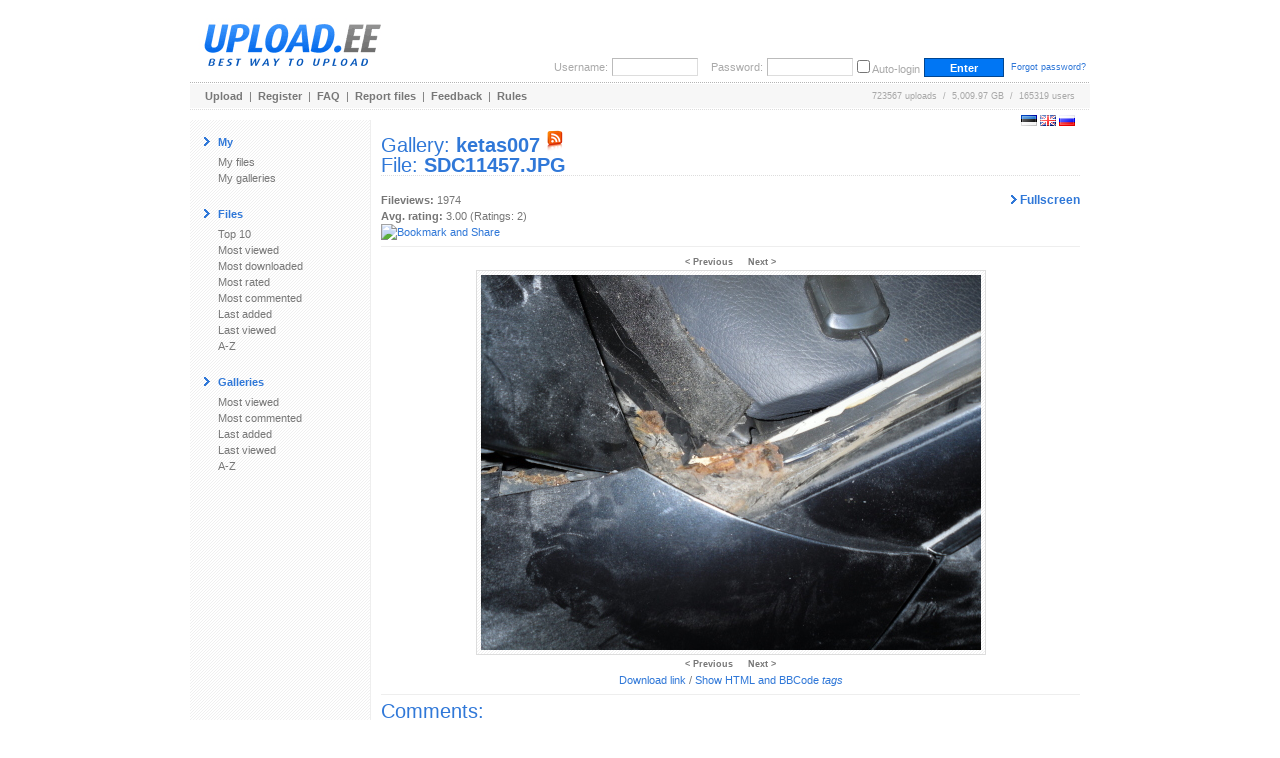

--- FILE ---
content_type: text/html; charset=UTF-8
request_url: https://www.upload.ee/gallery/9302/ketas007.html?vid=2730545
body_size: 9518
content:
<!DOCTYPE html PUBLIC "-//W3C//DTD XHTML 1.0 Transitional//EN" "http://www.w3.org/TR/xhtml1/DTD/xhtml1-transitional.dtd">
<html xmlns="http://www.w3.org/1999/xhtml" xml:lang="en" lang="en">
<head>
<title>UPLOAD.EE - SDC11457.JPG - ketas007</title>
<meta name="viewport" content="width=1024" />
<base href="https://www.upload.ee/" />
<link href="https://www.upload.ee/static/ubr__style.css" rel="stylesheet" type="text/css" />
<link rel="shortcut icon" href="https://www.upload.ee/favicon.ico" />
<link rel="icon" href="https://www.upload.ee/favicon.ico" />
<meta name="7searchppc" content="w3PeuZcD8s7TpPA8ICFLH4QT3g"/>
<meta http-equiv="Content-Type" content="text/html; charset=utf-8" />
<meta http-equiv="Content-Style-Type" content="text/css" />
<meta http-equiv="pragma" content="no-cache" />
<meta http-equiv="cache-control" content="no-cache" />
<meta http-equiv="expires" content="-1" />
<meta name="description" content="SDC11457.JPG - ketas007.  Upload.ee" />
<meta name="keywords" content="upload, files, download, failid, hosting, galeriid, galleries, video, pilt, image, tasuta upload, upload clipboard, eestimaine upload, piltide upload" />
<link href="https://www.upload.ee/rss.php?gid=9302" type="application/rss+xml" rel="alternate" title="ketas007 - RSS Feed" />
<script type="text/javascript">var lng='eng';</script>
<script type="text/javascript" src="https://www.upload.ee/js/js__file_upload.js"></script>
<script type="text/javascript">
function bodyonload(){
try{iniFilePage();}catch(Ex){}
}
</script>
</head>
<body>
<table cellpadding="0" cellspacing="0" border="0" width="900" align="center" style="position:relative;z-index:2;">
	<tr>
	<td>

		<table cellpadding="0" cellspacing="0" border="0" width="100%">
			<tr>
			<td colspan="2">

				<table cellpadding="0" cellspacing="0" border="0" width="100%">
					<tr>
					<td valign="middle" align="left">
												<a href="https://www.upload.ee/"><img src="[data-uri]" alt="Upload.ee logo" border="0" width="203" height="71" /></a></td>
					<td valign="bottom" align="right">
			<form action="https://www.upload.ee/login.html" method="post" style="margin:0;padding:0">
				<table cellpadding="0" cellspacing="4" border="0">
					<tr>
					<td class="logindesc">Username:</td>
					<td><input type="text" name="u[username]" class="loginput" /></td>
					<td class="logindesc">&nbsp;&nbsp;&nbsp;Password:</td>
					<td><input type="password" name="u[password]" class="loginput" /></td>
					<td class="logindesc"><input type="checkbox" value="1" name="u[autologin]" id="u_autologin_" /> <label for="u_autologin_">Auto-login</label><input type="hidden" name="u[page]" value="gallery" /><input type="hidden" name="___nonce" value="65416710_011c6c774b8cc34e20c73bc1d00535848e9068d2" /></td>
					<td><input type="submit" name="login" value=" Enter " class="submitbutton" style="width:80px;" /></td>
					<td><span class="smalltxt">&nbsp;<a href="https://www.upload.ee/forgotpassword.html">Forgot password?</a></span></td>
					</tr>
				</table>
			</form>
					</td>
					</tr>
				</table>
			</td>
			</tr>
			<tr><td colspan="2" height="1"><div style="height:1px;width:1px;"></div></td></tr>
			<tr><td colspan="2" height="1" class="bdot"><div style="height:1px;width:1px;"></div></td></tr>
			<tr><td colspan="2" height="1"><div style="height:1px;width:1px;"></div></td></tr>
			<tr>
			<td class="headermenu" align="left">
				<table cellpadding="0" cellspacing="0" border="0" width="500">
					<tr>
					<td><a href="https://www.upload.ee/" class="headerlink">Upload</a>&nbsp; | &nbsp;<a href="https://www.upload.ee/register.html" class="headerlink">Register</a>&nbsp; | &nbsp;<a href="https://www.upload.ee/faq.html" class="headerlink">FAQ</a>&nbsp; | &nbsp;<a href="https://www.upload.ee/report.html" class="headerlink">Report files</a>&nbsp; | &nbsp;<a href="https://www.upload.ee/feedback.html" class="headerlink">Feedback</a>&nbsp; | &nbsp;<a href="https://www.upload.ee/rules.html" class="headerlink">Rules</a></td>
					</tr>
				</table>
			</td>
			<td class="headermenu" align="right"><nobr>723567 uploads &nbsp;/&nbsp; 5,009.97 GB &nbsp;/&nbsp; 165319 users</nobr><span style="position:absolute;z-index:10000"><span style="position:absolute;right:0"><br /><br /><form id="langform" name="langform" style="margin:0;padding:0;" action="/gallery/9302/ketas007.html?vid=2730545" method="post"><input type="hidden" name="_setlng_" value="eng" /><nobr>&nbsp;<a href="javascript:;" onclick="var lf=document.langform;lf['_setlng_'].value='est';lf.submit();return false;" title="Eesti"><img src="[data-uri]" alt="Eesti" border="0" height="11" width="16" /></a>&nbsp;<a href="javascript:;" onclick="var lf=document.langform;lf['_setlng_'].value='eng';lf.submit();return false;" title="English"><img src="[data-uri]" alt="English" border="0" height="11" width="16" /></a>&nbsp;<a href="javascript:;" onclick="var lf=document.langform;lf['_setlng_'].value='rus';lf.submit();return false;" title="&#1056;&#1091;&#1089;&#1089;&#1082;&#1080;&#1081;"><img src="[data-uri]" alt="&#1056;&#1091;&#1089;&#1089;&#1082;&#1080;&#1081;" border="0" height="11" width="16" /></a></nobr></form>
</span></span></td>
			</tr>
			<tr><td colspan="2" height="1"><div style="height:1px;width:1px;"></div></td></tr>
			<tr><td colspan="2" height="1" class="bdotlight"><div style="height:1px;width:1px;"></div></td></tr>
			<tr><td colspan="2" height="10"><div style="height:10px;width:1px;"></div></td></tr>
		</table>

		<table cellpadding="10" cellspacing="0" border="0" width="100%">
			<tr>
			<td bgcolor="#ffffff" width="160" valign="top" class="textbody" style="border-right:1px solid #eee; background-image:url('[data-uri]');">

				<table cellpadding="4" cellspacing="0" border="0">
					<tr>
					<td><img src="[data-uri]" width="6" height="9" alt="&gt;" border="0" /></td><td><span class="title">My</span></td>
					</tr>
				</table>
				<a href="https://www.upload.ee/?page=myfiles" class="menu">My files</a><br />
				<a href="https://www.upload.ee/?page=mygalleries" class="menu">My galleries</a><br /><br />
<table cellpadding="4" cellspacing="0" border="0">
<tr><td><img src="[data-uri]" width="6" height="9" alt="&gt;" border="0" /></td><td><span class="title">Files</span></td></tr></table>
<a href="https://www.upload.ee/top/toprated.html?p=0" class="menu">Top 10</a><br />
<a href="https://www.upload.ee/top/mostviewed.html?p=0" class="menu">Most viewed</a><br />
<a href="https://www.upload.ee/top/mostdownloaded.html?p=0" class="menu">Most downloaded</a><br />
<a href="https://www.upload.ee/top/mostrated.html?p=0" class="menu">Most rated</a><br />
<a href="https://www.upload.ee/top/mostcommented.html?p=0" class="menu">Most commented</a><br />
<a href="https://www.upload.ee/top/lastadded.html?p=0" class="menu">Last added</a><br />
<a href="https://www.upload.ee/top/lastviewed.html?p=0" class="menu">Last viewed</a><br />
<a href="https://www.upload.ee/top/az.html?p=0" class="menu">A-Z</a><br /><br />

<table cellpadding="4" cellspacing="0" border="0">
<tr><td><img src="[data-uri]" width="6" height="9" alt="&gt;" border="0" /></td><td><span class="title">Galleries</span></td></tr></table>
<a href="https://www.upload.ee/topgal/mostviewed.html?p=0" class="menu">Most viewed</a><br />
<a href="https://www.upload.ee/topgal/mostcommented.html?p=0" class="menu">Most commented</a><br />
<a href="https://www.upload.ee/topgal/lastadded.html?p=0" class="menu">Last added</a><br />
<a href="https://www.upload.ee/topgal/lastviewed.html?p=0" class="menu">Last viewed</a><br />
<a href="https://www.upload.ee/topgal/az.html?p=0" class="menu">A-Z</a><br /><br />


			</td>
			<td class="textbody" valign="top">
<script src="https://www.upload.ee/js/jquery.min.js"></script>
<script src="https://www.upload.ee/js/fs/jquery.fullscreenslides.js?6"></script>
<link rel="stylesheet" type="text/css" href="https://www.upload.ee/js/fs/fullscreenstyle.css?2" />
<script type="text/javascript">
	var allslides = ["https:\/\/www.upload.ee\/image\/2631740\/2012-08-13-015.jpg","https:\/\/www.upload.ee\/image\/2631756\/2012-08-13-016.jpg","https:\/\/www.upload.ee\/image\/2631762\/2012-08-20-019.jpg","https:\/\/www.upload.ee\/image\/2631765\/2012-08-20-020.jpg","https:\/\/www.upload.ee\/image\/2631769\/2012-08-22-022.jpg","https:\/\/www.upload.ee\/image\/2631777\/2012-08-27-026.jpg","https:\/\/www.upload.ee\/image\/2631780\/2012-08-27-027.jpg","https:\/\/www.upload.ee\/image\/2631784\/2012-08-27-027.jpg","https:\/\/www.upload.ee\/image\/2631788\/2012-08-27-029.jpg","https:\/\/www.upload.ee\/image\/2631790\/2012-08-27-030.jpg","https:\/\/www.upload.ee\/image\/2730493\/SDC11440.JPG","https:\/\/www.upload.ee\/image\/2730508\/SDC11443.JPG","https:\/\/www.upload.ee\/image\/2730513\/SDC11445.JPG","https:\/\/www.upload.ee\/image\/2730519\/SDC11448.JPG","https:\/\/www.upload.ee\/image\/2730523\/SDC11450.JPG","https:\/\/www.upload.ee\/image\/2730525\/SDC11451.JPG","https:\/\/www.upload.ee\/image\/2730545\/SDC11457.JPG","https:\/\/www.upload.ee\/image\/2730552\/SDC11458.JPG","https:\/\/www.upload.ee\/image\/2730578\/SDC11460.JPG","https:\/\/www.upload.ee\/image\/2737300\/SDC11466.JPG","https:\/\/www.upload.ee\/image\/2737309\/SDC11467.JPG","https:\/\/www.upload.ee\/image\/2737314\/SDC11468.JPG","https:\/\/www.upload.ee\/image\/2737319\/SDC11470.JPG","https:\/\/www.upload.ee\/image\/2737323\/SDC11471.JPG","https:\/\/www.upload.ee\/image\/2746360\/SDC11476.JPG","https:\/\/www.upload.ee\/image\/2746363\/SDC11477.JPG","https:\/\/www.upload.ee\/image\/2746378\/SDC11482.JPG","https:\/\/www.upload.ee\/image\/2754033\/SDC11487.JPG","https:\/\/www.upload.ee\/image\/2769150\/SDC11492.JPG","https:\/\/www.upload.ee\/image\/2769172\/SDC11498.JPG","https:\/\/www.upload.ee\/image\/2785574\/SDC11501.JPG","https:\/\/www.upload.ee\/image\/2785576\/SDC11502.JPG","https:\/\/www.upload.ee\/image\/2785590\/SDC11507.JPG","https:\/\/www.upload.ee\/image\/2800719\/SDC11509.JPG","https:\/\/www.upload.ee\/image\/2800724\/SDC11510.JPG","https:\/\/www.upload.ee\/image\/2800766\/SDC11514.JPG","https:\/\/www.upload.ee\/image\/2802642\/SDC11518.JPG","https:\/\/www.upload.ee\/image\/2807958\/SDC11528.JPG","https:\/\/www.upload.ee\/image\/2807962\/SDC11530.JPG","https:\/\/www.upload.ee\/image\/2833767\/SDC11532.JPG","https:\/\/www.upload.ee\/image\/2833774\/SDC11539.JPG","https:\/\/www.upload.ee\/image\/2833778\/SDC11542.JPG","https:\/\/www.upload.ee\/image\/2837044\/SDC11548.JPG","https:\/\/www.upload.ee\/image\/2865227\/SDC11549.JPG","https:\/\/www.upload.ee\/image\/2865231\/SDC11550.JPG","https:\/\/www.upload.ee\/image\/3116891\/IMG_20130301_142847.jpg","https:\/\/www.upload.ee\/image\/3116897\/IMG_20130301_154336.jpg","https:\/\/www.upload.ee\/image\/3116902\/IMG_20130301_154351.jpg","https:\/\/www.upload.ee\/image\/3116912\/IMG_20130301_154403.jpg","https:\/\/www.upload.ee\/image\/3116919\/IMG_20130301_154409.jpg","https:\/\/www.upload.ee\/image\/3116929\/IMG_20130301_154520.jpg"];
	var startSlide = 16;
	function startFullscreen() {
		if (!allslides) return;
		$('body').fullscreenslides({
			'allslides': allslides,
			'startSlide': startSlide
		});
	}
</script>
<h1 class="pageTitle">Gallery: <a href="https://www.upload.ee/gallery/9302/ketas007.html" title="ketas007"><b>ketas007</b></a> <a href="https://www.upload.ee/rss.php?gid=9302" target="_blank" title="RSS"><img src="images/rss.png" alt="RSS" border="0" /></a><br />File: <b><a href="https://www.upload.ee/files/2730545/SDC11457.JPG.html" title="SDC11457.JPG">SDC11457.JPG</a></b></h1><br />
<a href="javascript:;" onclick="startFullscreen()" style="float:right;font-size:12px;font-weight:bold;"><img src="images/arrow.gif" width="6" height="9" alt="&gt;" border="0" /> Fullscreen</a><b>Fileviews:</b> 1974<br />
<b>Avg. rating:</b> 3.00 (Ratings: 2)
<br />
<!-- AddThis Button BEGIN -->
<a href="https://www.addthis.com/bookmark.php?v=250" onmouseover="return addthis_open(this, '', '[URL]', '[TITLE]')" onmouseout="addthis_close()" onclick="return addthis_sendto()"><img src="https://s7.addthis.com/static/btn/lg-share-en.gif" width="125" height="16" alt="Bookmark and Share" style="border:0"/></a><script type="text/javascript" src="https://s7.addthis.com/js/250/addthis_widget.js?pub=uploadee"></script>
<!-- AddThis Button END -->
<hr />
<div align="center">
<a href="https://www.upload.ee/gallery/9302/ketas007.html?vid=2730525" class="headerlink"><span class="smalltxt">&lt; Previous</span></a> &nbsp; &nbsp;
<a href="https://www.upload.ee/gallery/9302/ketas007.html?vid=2730552" class="headerlink"><span class="smalltxt">Next &gt;</span></a><br />
		<a href="https://www.upload.ee/image/2730545/SDC11457.JPG"><img src="https://www.upload.ee/preview/2730545/SDC11457.JPG" border="0" class="imageborder" alt="SDC11457.JPG" /></a>
	<br />
<a href="https://www.upload.ee/gallery/9302/ketas007.html?vid=2730525" class="headerlink"><span class="smalltxt">&lt; Previous</span></a> &nbsp; &nbsp;
<a href="https://www.upload.ee/gallery/9302/ketas007.html?vid=2730552" class="headerlink"><span class="smalltxt">Next &gt;</span></a><br />
<a href="https://www.upload.ee/files/2730545/SDC11457.JPG.html">Download link</a> /
<a href="javascript:;" onclick="var c=document.getElementById('tag_cont');if(!c)return false;c.style.display=(c.style.display.toLowerCase()=='none'?'block':'none');return false">Show HTML and BBCode <i>tags</i></a><br />
</div>
<div style="display:none;" id="tag_cont">
<hr />
<table cellpadding="0" cellspacing="2" border="0" width="100%" class="inputContainer">
<tr>
	<td colspan="2">
		<table cellpadding="4" cellspacing="0" border="0">
			<tr>
				<td><img src="images/arrow.gif" width="6" height="9" alt="&gt;" border="0" /></td><td><span class="title">Download link:</span></td>
			</tr>
		</table>
	</td>
</tr>
<tr>
	<td><b>Direct link:</b></td><td><input readonly="readonly" id="file_src" onclick="highlight(this);" type="text" style="width:400px;" value="https://www.upload.ee/files/2730545/SDC11457.JPG.html" class="input" /></td>
</tr>
<tr>
	<td><b>BBCode:</b></td><td><input readonly="readonly" id="file_bbcode" onclick="highlight(this);" type="text" style="width:400px;" value="[url]https://www.upload.ee/files/2730545/SDC11457.JPG.html[/url]" class="input" /></td>
</tr>
<tr>
	<td><b>HTML:</b></td><td><input readonly="readonly" id="file_html" onclick="highlight(this);" type="text" style="width:400px;" value="&lt;a href=&quot;https://www.upload.ee/files/2730545/SDC11457.JPG.html&quot;&gt;https://www.upload.ee/files/2730545/SDC11457.JPG.html&lt;/a&gt;" class="input" /></td>
</tr>
</table>
<hr /><table cellpadding="0" cellspacing="2" border="0" width="100%">
<tr>
	<td colspan="2">
		<table cellpadding="4" cellspacing="0" border="0">
			<tr>
				<td><img src="images/arrow.gif" width="6" height="9" alt="&gt;" border="0" /></td><td><span class="title">Thumbnail linking original image:</span></td>
			</tr>
		</table>
	</td>
</tr>
<tr>
	<td><b>BBCode:</b></td><td><input readonly="readonly" id="image_thumb_bbcode" onclick="highlight(this);" type="text" style="width:400px;" value="[url=https://www.upload.ee/image/2730545/SDC11457.JPG][img]https://www.upload.ee/thumb/2730545/SDC11457.JPG[/img][/url]" class="input" /></td>
</tr>
<tr>
	<td><b>HTML:</b></td><td><input readonly="readonly" id="image_thumb_html" onclick="highlight(this);" type="text" style="width:400px;" value="&lt;a href=&quot;https://www.upload.ee/image/2730545/SDC11457.JPG&quot;&gt;&lt;img src=&quot;https://www.upload.ee/thumb/2730545/SDC11457.JPG&quot; border=&quot;0&quot; alt=&quot;SDC11457.JPG&quot; /&gt;&lt;/a&gt;" class="input" /></td>
</tr>
<tr>
	<td colspan="2">
		<table cellpadding="4" cellspacing="0" border="0">
			<tr>
				<td><img src="images/arrow.gif" width="6" height="9" alt="&gt;" border="0" /></td><td><span class="title">Image:</span></td>
			</tr>
		</table>
	</td>
</tr>
<tr>
	<td><b>Direct link:</b></td><td><input readonly="readonly" id="image_src" onclick="highlight(this);" type="text" style="width:400px;" value="https://www.upload.ee/image/2730545/SDC11457.JPG" class="input" /></td>
</tr>
<tr>
	<td><b>BBCode:</b></td><td><input readonly="readonly" id="image_bbcode" onclick="highlight(this);" type="text" style="width:400px;" value="[img]https://www.upload.ee/image/2730545/SDC11457.JPG[/img]" class="input" /></td>
</tr>
<tr>
	<td><b>HTML:</b></td><td><input readonly="readonly" id="image_html" onclick="highlight(this);" type="text" style="width:400px;" value="&lt;img src=&quot;https://www.upload.ee/image/2730545/SDC11457.JPG&quot; border=&quot;0&quot; alt=&quot;SDC11457.JPG&quot; /&gt;" class="input" /></td>
</tr>
<tr><td colspan="2">&nbsp;</td></tr>
<tr>
	<td colspan="2">
		<table cellpadding="4" cellspacing="0" border="0">
			<tr>
				<td><img src="images/arrow.gif" width="6" height="9" alt="&gt;" border="0" /></td><td><span class="title">Thumbnail:</span></td>
			</tr>
		</table>
	</td>
</tr>
<tr>
	<td><b>Direct link:</b></td><td><input readonly="readonly" id="thumb_src" onclick="highlight(this);" type="text" style="width:400px;" value="https://www.upload.ee/thumb/2730545/SDC11457.JPG" class="input" /></td>
</tr>
<tr>
	<td><b>BBCode:</b></td><td><input readonly="readonly" id="thumb_bbcode" onclick="highlight(this);" type="text" style="width:400px;" value="[img]https://www.upload.ee/thumb/2730545/SDC11457.JPG[/img]" class="input" /></td>
</tr>
<tr>
	<td><b>HTML:</b></td><td><input readonly="readonly" id="thumb_html" onclick="highlight(this);" type="text" style="width:400px;" value="&lt;img src=&quot;https://www.upload.ee/thumb/2730545/SDC11457.JPG&quot; border=&quot;0&quot; alt=&quot;SDC11457.JPG&quot; /&gt;" class="input" /></td>
</tr>
<tr><td>&nbsp;</td></tr>
</table>
</div>
<hr />
<h2 class="pageTitle">Comments:</h2><br />

<fieldset>
<legend>2020-07-05 10:30:54 / <b>Anzhela86</b> wrote: Anzhela86
</legend>
✅ www.ⓝaⓚⒺd%2DⓖⒾⓇⓛⓈ%2eoⓃⓛⒾⓃe/c%2ftrack%2fl%2fupload%2f2730545
</fieldset>
			</td>
			</tr>
		</table>
	</td>
	</tr>
	<tr><td height="10"><div style="height:10px;width:1px;"></div></td></tr>
	<tr><td height="1" class="bdot"><div style="height:1px;width:1px;"></div></td></tr>
	<tr><td height="8"><div style="height:8px;width:1px;"></div></td></tr>
	<tr><td align="left">
	<div style="padding-left:280px"><table cellpadding="0" cellspacing="0" border="0">
	<tr>
		<td valign="middle" class="lightblue bold">NB! Upload.ee is not responsible for files uploaded here!</td>
	</tr>
	<tr>
	<td valign="middle" class="bold">BTC: 123uBQYMYnXv4Zwg6gSXV1NfRh2A9j5YmZ</td>
	</tr>
	</table></div>
	</td></tr>
</table>
<center style="position:relative;z-index:2;"></center>


<!-- Global site tag (gtag.js) - Google Analytics -->
<script async src="https://www.googletagmanager.com/gtag/js?id=UA-6703115-1"></script>
<script>
  window.dataLayer = window.dataLayer || [];
  function gtag(){ dataLayer.push(arguments); }
  gtag('js', new Date());

  gtag('config', 'UA-6703115-1');
</script>

<!-- begin admaven -->
<script data-cfasync="false" src="//du0pud0sdlmzf.cloudfront.net/?dupud=997369"></script>
<!-- end admaven -->

<script data-ad-client="ca-pub-5364884771898146" async src="https://pagead2.googlesyndication.com/pagead/js/adsbygoogle.js"></script>
</body>
<!-- Bidvertiser2091084 -->
<!-- Bidvetiser account 1752726 -->
</html>
<!-- gentime=0.00176 (i=0.00017, errm=0.000016, sess=0.000024, lm=0.000030, mysql=0.000010, lu=0.000030, smi=0.000043, m=0.001165, smd=0.000425, curmem=772568(2097152) peakmem=805280(2097152) 	(mysql: queries:10	 time_spent_total:0.00082564	 sel_rows_total:58	 aff_rows_total:60	 queries: not available, set debug to true to see more data) (lm: invokes=59, total=0.000026)-->

--- FILE ---
content_type: text/html; charset=utf-8
request_url: https://www.google.com/recaptcha/api2/aframe
body_size: 268
content:
<!DOCTYPE HTML><html><head><meta http-equiv="content-type" content="text/html; charset=UTF-8"></head><body><script nonce="4Q1PqQwTrGLctHyCpclDaQ">/** Anti-fraud and anti-abuse applications only. See google.com/recaptcha */ try{var clients={'sodar':'https://pagead2.googlesyndication.com/pagead/sodar?'};window.addEventListener("message",function(a){try{if(a.source===window.parent){var b=JSON.parse(a.data);var c=clients[b['id']];if(c){var d=document.createElement('img');d.src=c+b['params']+'&rc='+(localStorage.getItem("rc::a")?sessionStorage.getItem("rc::b"):"");window.document.body.appendChild(d);sessionStorage.setItem("rc::e",parseInt(sessionStorage.getItem("rc::e")||0)+1);localStorage.setItem("rc::h",'1768761477448');}}}catch(b){}});window.parent.postMessage("_grecaptcha_ready", "*");}catch(b){}</script></body></html>